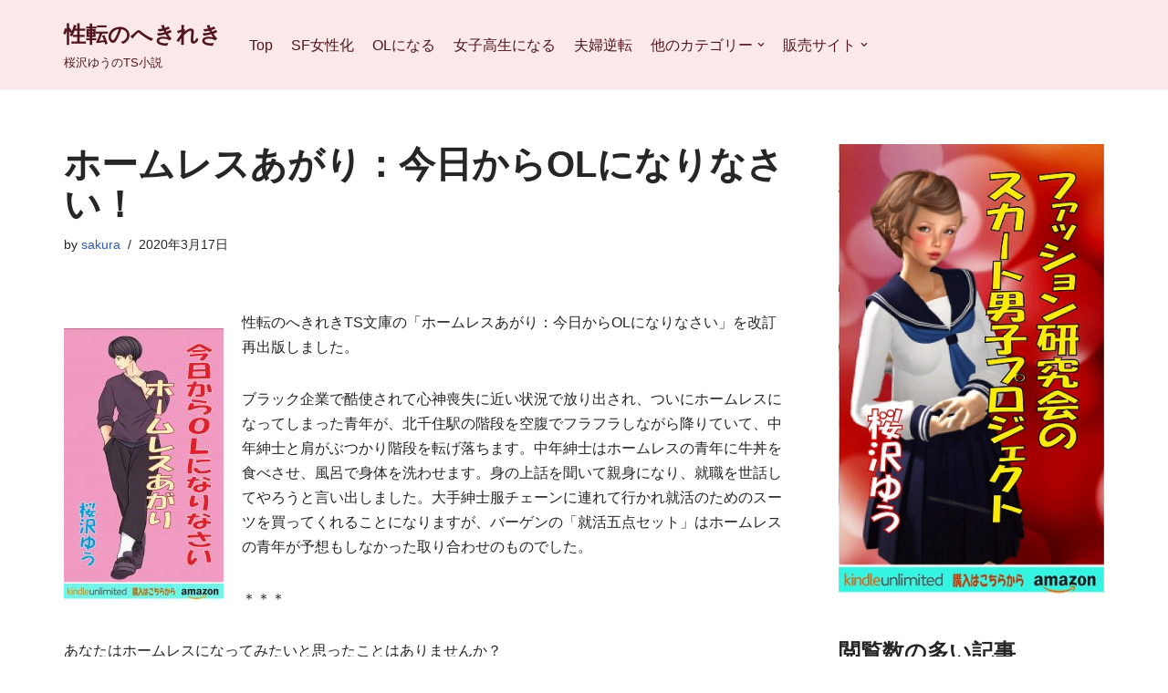

--- FILE ---
content_type: text/html; charset=UTF-8
request_url: https://hekireki.net/?p=3621
body_size: 19563
content:
<!DOCTYPE html>
<html dir="ltr" lang="ja" prefix="og: https://ogp.me/ns#">

<head>
	
	<meta charset="UTF-8">
	<meta name="viewport" content="width=device-width, initial-scale=1, minimum-scale=1">
	<link rel="profile" href="http://gmpg.org/xfn/11">
			<link rel="pingback" href="https://hekireki.net/xmlrpc.php">
		<title>ホームレスあがり：今日からOLになりなさい！ | 性転のへきれき</title>

		<!-- All in One SEO 4.7.3 - aioseo.com -->
		<meta name="description" content="性転のへきれきTS文庫の「ホームレスあがり：今日からOLになりなさい」を改訂再出版しました。 ブラック企業で酷" />
		<meta name="robots" content="max-image-preview:large" />
		<link rel="canonical" href="https://hekireki.net/?p=3621" />
		<meta name="generator" content="All in One SEO (AIOSEO) 4.7.3" />
		<meta property="og:locale" content="ja_JP" />
		<meta property="og:site_name" content="ホームレスあがり：今日からOLになりなさい！" />
		<meta property="og:type" content="article" />
		<meta property="og:title" content="ホームレスあがり：今日からOLになりなさい！ | 性転のへきれき" />
		<meta property="og:description" content="性転のへきれきTS文庫の「ホームレスあがり：今日からOLになりなさい」を改訂再出版しました。 ブラック企業で酷" />
		<meta property="og:url" content="https://hekireki.net/?p=3621" />
		<meta property="fb:app_id" content="1882464408539161" />
		<meta property="fb:admins" content="100009387890224" />
		<meta property="og:image" content="https://hekireki.net/wp-content/uploads/2020/03/28.jpg" />
		<meta property="og:image:secure_url" content="https://hekireki.net/wp-content/uploads/2020/03/28.jpg" />
		<meta property="og:image:width" content="320" />
		<meta property="og:image:height" content="547" />
		<meta property="article:tag" content="olになる" />
		<meta property="article:tag" content="異性装・女装" />
		<meta property="article:published_time" content="2020-03-17T08:29:46+00:00" />
		<meta property="article:modified_time" content="2025-06-17T04:15:26+00:00" />
		<meta property="article:publisher" content="https://www.facebook.com/y.sakurazawa/" />
		<meta name="twitter:card" content="summary" />
		<meta name="twitter:site" content="@yu_sakurazawa" />
		<meta name="twitter:title" content="ホームレスあがり：今日からOLになりなさい！ | 性転のへきれき" />
		<meta name="twitter:description" content="性転のへきれきTS文庫の「ホームレスあがり：今日からOLになりなさい」を改訂再出版しました。 ブラック企業で酷" />
		<meta name="twitter:image" content="https://hekireki.net/wp-content/uploads/2020/03/28.jpg" />
		<script type="application/ld+json" class="aioseo-schema">
			{"@context":"https:\/\/schema.org","@graph":[{"@type":"Article","@id":"https:\/\/hekireki.net\/?p=3621#article","name":"\u30db\u30fc\u30e0\u30ec\u30b9\u3042\u304c\u308a\uff1a\u4eca\u65e5\u304b\u3089OL\u306b\u306a\u308a\u306a\u3055\u3044\uff01 | \u6027\u8ee2\u306e\u3078\u304d\u308c\u304d","headline":"\u30db\u30fc\u30e0\u30ec\u30b9\u3042\u304c\u308a\uff1a\u4eca\u65e5\u304b\u3089OL\u306b\u306a\u308a\u306a\u3055\u3044\uff01","author":{"@id":"https:\/\/hekireki.net\/?author=3#author"},"publisher":{"@id":"https:\/\/hekireki.net\/#organization"},"image":{"@type":"ImageObject","url":"https:\/\/hekireki.net\/wp-content\/uploads\/2020\/03\/28.jpg","width":320,"height":547},"datePublished":"2020-03-17T17:29:46+09:00","dateModified":"2025-06-17T13:15:26+09:00","inLanguage":"ja","mainEntityOfPage":{"@id":"https:\/\/hekireki.net\/?p=3621#webpage"},"isPartOf":{"@id":"https:\/\/hekireki.net\/?p=3621#webpage"},"articleSection":"OL\u306b\u306a\u308b, \u7570\u6027\u88c5\u30fb\u5973\u88c5"},{"@type":"BreadcrumbList","@id":"https:\/\/hekireki.net\/?p=3621#breadcrumblist","itemListElement":[{"@type":"ListItem","@id":"https:\/\/hekireki.net\/#listItem","position":1,"name":"\u5bb6","item":"https:\/\/hekireki.net\/","nextItem":"https:\/\/hekireki.net\/?p=3621#listItem"},{"@type":"ListItem","@id":"https:\/\/hekireki.net\/?p=3621#listItem","position":2,"name":"\u30db\u30fc\u30e0\u30ec\u30b9\u3042\u304c\u308a\uff1a\u4eca\u65e5\u304b\u3089OL\u306b\u306a\u308a\u306a\u3055\u3044\uff01","previousItem":"https:\/\/hekireki.net\/#listItem"}]},{"@type":"Organization","@id":"https:\/\/hekireki.net\/#organization","name":"\u6027\u8ee2\u306e\u3078\u304d\u308c\u304d","description":"\u685c\u6ca2\u3086\u3046\u306eTS\u5c0f\u8aac","url":"https:\/\/hekireki.net\/","sameAs":["https:\/\/www.facebook.com\/y.sakurazawa\/","https:\/\/www.instagram.com\/yusakurazawa\/"]},{"@type":"Person","@id":"https:\/\/hekireki.net\/?author=3#author","url":"https:\/\/hekireki.net\/?author=3","name":"sakura","image":{"@type":"ImageObject","@id":"https:\/\/hekireki.net\/?p=3621#authorImage","url":"https:\/\/secure.gravatar.com\/avatar\/453953077983bfaa7175753fdf40e711?s=96&d=mm&r=g","width":96,"height":96,"caption":"sakura"}},{"@type":"WebPage","@id":"https:\/\/hekireki.net\/?p=3621#webpage","url":"https:\/\/hekireki.net\/?p=3621","name":"\u30db\u30fc\u30e0\u30ec\u30b9\u3042\u304c\u308a\uff1a\u4eca\u65e5\u304b\u3089OL\u306b\u306a\u308a\u306a\u3055\u3044\uff01 | \u6027\u8ee2\u306e\u3078\u304d\u308c\u304d","description":"\u6027\u8ee2\u306e\u3078\u304d\u308c\u304dTS\u6587\u5eab\u306e\u300c\u30db\u30fc\u30e0\u30ec\u30b9\u3042\u304c\u308a\uff1a\u4eca\u65e5\u304b\u3089OL\u306b\u306a\u308a\u306a\u3055\u3044\u300d\u3092\u6539\u8a02\u518d\u51fa\u7248\u3057\u307e\u3057\u305f\u3002 \u30d6\u30e9\u30c3\u30af\u4f01\u696d\u3067\u9177","inLanguage":"ja","isPartOf":{"@id":"https:\/\/hekireki.net\/#website"},"breadcrumb":{"@id":"https:\/\/hekireki.net\/?p=3621#breadcrumblist"},"author":{"@id":"https:\/\/hekireki.net\/?author=3#author"},"creator":{"@id":"https:\/\/hekireki.net\/?author=3#author"},"image":{"@type":"ImageObject","url":"https:\/\/hekireki.net\/wp-content\/uploads\/2020\/03\/28.jpg","@id":"https:\/\/hekireki.net\/?p=3621\/#mainImage","width":320,"height":547},"primaryImageOfPage":{"@id":"https:\/\/hekireki.net\/?p=3621#mainImage"},"datePublished":"2020-03-17T17:29:46+09:00","dateModified":"2025-06-17T13:15:26+09:00"},{"@type":"WebSite","@id":"https:\/\/hekireki.net\/#website","url":"https:\/\/hekireki.net\/","name":"\u6027\u8ee2\u306e\u3078\u304d\u308c\u304d","description":"\u685c\u6ca2\u3086\u3046\u306eTS\u5c0f\u8aac","inLanguage":"ja","publisher":{"@id":"https:\/\/hekireki.net\/#organization"}}]}
		</script>
		<!-- All in One SEO -->

<link rel="alternate" type="application/rss+xml" title="性転のへきれき &raquo; フィード" href="https://hekireki.net/?feed=rss2" />
<link rel="alternate" type="application/rss+xml" title="性転のへきれき &raquo; コメントフィード" href="https://hekireki.net/?feed=comments-rss2" />
<link rel="alternate" type="application/rss+xml" title="性転のへきれき &raquo; ホームレスあがり：今日からOLになりなさい！ のコメントのフィード" href="https://hekireki.net/?feed=rss2&#038;p=3621" />
<script type="text/javascript">
/* <![CDATA[ */
window._wpemojiSettings = {"baseUrl":"https:\/\/s.w.org\/images\/core\/emoji\/15.0.3\/72x72\/","ext":".png","svgUrl":"https:\/\/s.w.org\/images\/core\/emoji\/15.0.3\/svg\/","svgExt":".svg","source":{"concatemoji":"https:\/\/hekireki.net\/wp-includes\/js\/wp-emoji-release.min.js?ver=6.6.4"}};
/*! This file is auto-generated */
!function(i,n){var o,s,e;function c(e){try{var t={supportTests:e,timestamp:(new Date).valueOf()};sessionStorage.setItem(o,JSON.stringify(t))}catch(e){}}function p(e,t,n){e.clearRect(0,0,e.canvas.width,e.canvas.height),e.fillText(t,0,0);var t=new Uint32Array(e.getImageData(0,0,e.canvas.width,e.canvas.height).data),r=(e.clearRect(0,0,e.canvas.width,e.canvas.height),e.fillText(n,0,0),new Uint32Array(e.getImageData(0,0,e.canvas.width,e.canvas.height).data));return t.every(function(e,t){return e===r[t]})}function u(e,t,n){switch(t){case"flag":return n(e,"\ud83c\udff3\ufe0f\u200d\u26a7\ufe0f","\ud83c\udff3\ufe0f\u200b\u26a7\ufe0f")?!1:!n(e,"\ud83c\uddfa\ud83c\uddf3","\ud83c\uddfa\u200b\ud83c\uddf3")&&!n(e,"\ud83c\udff4\udb40\udc67\udb40\udc62\udb40\udc65\udb40\udc6e\udb40\udc67\udb40\udc7f","\ud83c\udff4\u200b\udb40\udc67\u200b\udb40\udc62\u200b\udb40\udc65\u200b\udb40\udc6e\u200b\udb40\udc67\u200b\udb40\udc7f");case"emoji":return!n(e,"\ud83d\udc26\u200d\u2b1b","\ud83d\udc26\u200b\u2b1b")}return!1}function f(e,t,n){var r="undefined"!=typeof WorkerGlobalScope&&self instanceof WorkerGlobalScope?new OffscreenCanvas(300,150):i.createElement("canvas"),a=r.getContext("2d",{willReadFrequently:!0}),o=(a.textBaseline="top",a.font="600 32px Arial",{});return e.forEach(function(e){o[e]=t(a,e,n)}),o}function t(e){var t=i.createElement("script");t.src=e,t.defer=!0,i.head.appendChild(t)}"undefined"!=typeof Promise&&(o="wpEmojiSettingsSupports",s=["flag","emoji"],n.supports={everything:!0,everythingExceptFlag:!0},e=new Promise(function(e){i.addEventListener("DOMContentLoaded",e,{once:!0})}),new Promise(function(t){var n=function(){try{var e=JSON.parse(sessionStorage.getItem(o));if("object"==typeof e&&"number"==typeof e.timestamp&&(new Date).valueOf()<e.timestamp+604800&&"object"==typeof e.supportTests)return e.supportTests}catch(e){}return null}();if(!n){if("undefined"!=typeof Worker&&"undefined"!=typeof OffscreenCanvas&&"undefined"!=typeof URL&&URL.createObjectURL&&"undefined"!=typeof Blob)try{var e="postMessage("+f.toString()+"("+[JSON.stringify(s),u.toString(),p.toString()].join(",")+"));",r=new Blob([e],{type:"text/javascript"}),a=new Worker(URL.createObjectURL(r),{name:"wpTestEmojiSupports"});return void(a.onmessage=function(e){c(n=e.data),a.terminate(),t(n)})}catch(e){}c(n=f(s,u,p))}t(n)}).then(function(e){for(var t in e)n.supports[t]=e[t],n.supports.everything=n.supports.everything&&n.supports[t],"flag"!==t&&(n.supports.everythingExceptFlag=n.supports.everythingExceptFlag&&n.supports[t]);n.supports.everythingExceptFlag=n.supports.everythingExceptFlag&&!n.supports.flag,n.DOMReady=!1,n.readyCallback=function(){n.DOMReady=!0}}).then(function(){return e}).then(function(){var e;n.supports.everything||(n.readyCallback(),(e=n.source||{}).concatemoji?t(e.concatemoji):e.wpemoji&&e.twemoji&&(t(e.twemoji),t(e.wpemoji)))}))}((window,document),window._wpemojiSettings);
/* ]]> */
</script>
<style id='wp-emoji-styles-inline-css' type='text/css'>

	img.wp-smiley, img.emoji {
		display: inline !important;
		border: none !important;
		box-shadow: none !important;
		height: 1em !important;
		width: 1em !important;
		margin: 0 0.07em !important;
		vertical-align: -0.1em !important;
		background: none !important;
		padding: 0 !important;
	}
</style>
<link rel='stylesheet' id='wp-block-library-css' href='https://hekireki.net/wp-includes/css/dist/block-library/style.min.css?ver=6.6.4' type='text/css' media='all' />
<style id='classic-theme-styles-inline-css' type='text/css'>
/*! This file is auto-generated */
.wp-block-button__link{color:#fff;background-color:#32373c;border-radius:9999px;box-shadow:none;text-decoration:none;padding:calc(.667em + 2px) calc(1.333em + 2px);font-size:1.125em}.wp-block-file__button{background:#32373c;color:#fff;text-decoration:none}
</style>
<style id='global-styles-inline-css' type='text/css'>
:root{--wp--preset--aspect-ratio--square: 1;--wp--preset--aspect-ratio--4-3: 4/3;--wp--preset--aspect-ratio--3-4: 3/4;--wp--preset--aspect-ratio--3-2: 3/2;--wp--preset--aspect-ratio--2-3: 2/3;--wp--preset--aspect-ratio--16-9: 16/9;--wp--preset--aspect-ratio--9-16: 9/16;--wp--preset--color--black: #000000;--wp--preset--color--cyan-bluish-gray: #abb8c3;--wp--preset--color--white: #ffffff;--wp--preset--color--pale-pink: #f78da7;--wp--preset--color--vivid-red: #cf2e2e;--wp--preset--color--luminous-vivid-orange: #ff6900;--wp--preset--color--luminous-vivid-amber: #fcb900;--wp--preset--color--light-green-cyan: #7bdcb5;--wp--preset--color--vivid-green-cyan: #00d084;--wp--preset--color--pale-cyan-blue: #8ed1fc;--wp--preset--color--vivid-cyan-blue: #0693e3;--wp--preset--color--vivid-purple: #9b51e0;--wp--preset--color--neve-link-color: var(--nv-primary-accent);--wp--preset--color--neve-link-hover-color: var(--nv-secondary-accent);--wp--preset--color--nv-site-bg: var(--nv-site-bg);--wp--preset--color--nv-light-bg: var(--nv-light-bg);--wp--preset--color--nv-dark-bg: var(--nv-dark-bg);--wp--preset--color--neve-text-color: var(--nv-text-color);--wp--preset--color--nv-text-dark-bg: var(--nv-text-dark-bg);--wp--preset--color--nv-c-1: var(--nv-c-1);--wp--preset--color--nv-c-2: var(--nv-c-2);--wp--preset--gradient--vivid-cyan-blue-to-vivid-purple: linear-gradient(135deg,rgba(6,147,227,1) 0%,rgb(155,81,224) 100%);--wp--preset--gradient--light-green-cyan-to-vivid-green-cyan: linear-gradient(135deg,rgb(122,220,180) 0%,rgb(0,208,130) 100%);--wp--preset--gradient--luminous-vivid-amber-to-luminous-vivid-orange: linear-gradient(135deg,rgba(252,185,0,1) 0%,rgba(255,105,0,1) 100%);--wp--preset--gradient--luminous-vivid-orange-to-vivid-red: linear-gradient(135deg,rgba(255,105,0,1) 0%,rgb(207,46,46) 100%);--wp--preset--gradient--very-light-gray-to-cyan-bluish-gray: linear-gradient(135deg,rgb(238,238,238) 0%,rgb(169,184,195) 100%);--wp--preset--gradient--cool-to-warm-spectrum: linear-gradient(135deg,rgb(74,234,220) 0%,rgb(151,120,209) 20%,rgb(207,42,186) 40%,rgb(238,44,130) 60%,rgb(251,105,98) 80%,rgb(254,248,76) 100%);--wp--preset--gradient--blush-light-purple: linear-gradient(135deg,rgb(255,206,236) 0%,rgb(152,150,240) 100%);--wp--preset--gradient--blush-bordeaux: linear-gradient(135deg,rgb(254,205,165) 0%,rgb(254,45,45) 50%,rgb(107,0,62) 100%);--wp--preset--gradient--luminous-dusk: linear-gradient(135deg,rgb(255,203,112) 0%,rgb(199,81,192) 50%,rgb(65,88,208) 100%);--wp--preset--gradient--pale-ocean: linear-gradient(135deg,rgb(255,245,203) 0%,rgb(182,227,212) 50%,rgb(51,167,181) 100%);--wp--preset--gradient--electric-grass: linear-gradient(135deg,rgb(202,248,128) 0%,rgb(113,206,126) 100%);--wp--preset--gradient--midnight: linear-gradient(135deg,rgb(2,3,129) 0%,rgb(40,116,252) 100%);--wp--preset--font-size--small: 13px;--wp--preset--font-size--medium: 20px;--wp--preset--font-size--large: 36px;--wp--preset--font-size--x-large: 42px;--wp--preset--spacing--20: 0.44rem;--wp--preset--spacing--30: 0.67rem;--wp--preset--spacing--40: 1rem;--wp--preset--spacing--50: 1.5rem;--wp--preset--spacing--60: 2.25rem;--wp--preset--spacing--70: 3.38rem;--wp--preset--spacing--80: 5.06rem;--wp--preset--shadow--natural: 6px 6px 9px rgba(0, 0, 0, 0.2);--wp--preset--shadow--deep: 12px 12px 50px rgba(0, 0, 0, 0.4);--wp--preset--shadow--sharp: 6px 6px 0px rgba(0, 0, 0, 0.2);--wp--preset--shadow--outlined: 6px 6px 0px -3px rgba(255, 255, 255, 1), 6px 6px rgba(0, 0, 0, 1);--wp--preset--shadow--crisp: 6px 6px 0px rgba(0, 0, 0, 1);}:where(.is-layout-flex){gap: 0.5em;}:where(.is-layout-grid){gap: 0.5em;}body .is-layout-flex{display: flex;}.is-layout-flex{flex-wrap: wrap;align-items: center;}.is-layout-flex > :is(*, div){margin: 0;}body .is-layout-grid{display: grid;}.is-layout-grid > :is(*, div){margin: 0;}:where(.wp-block-columns.is-layout-flex){gap: 2em;}:where(.wp-block-columns.is-layout-grid){gap: 2em;}:where(.wp-block-post-template.is-layout-flex){gap: 1.25em;}:where(.wp-block-post-template.is-layout-grid){gap: 1.25em;}.has-black-color{color: var(--wp--preset--color--black) !important;}.has-cyan-bluish-gray-color{color: var(--wp--preset--color--cyan-bluish-gray) !important;}.has-white-color{color: var(--wp--preset--color--white) !important;}.has-pale-pink-color{color: var(--wp--preset--color--pale-pink) !important;}.has-vivid-red-color{color: var(--wp--preset--color--vivid-red) !important;}.has-luminous-vivid-orange-color{color: var(--wp--preset--color--luminous-vivid-orange) !important;}.has-luminous-vivid-amber-color{color: var(--wp--preset--color--luminous-vivid-amber) !important;}.has-light-green-cyan-color{color: var(--wp--preset--color--light-green-cyan) !important;}.has-vivid-green-cyan-color{color: var(--wp--preset--color--vivid-green-cyan) !important;}.has-pale-cyan-blue-color{color: var(--wp--preset--color--pale-cyan-blue) !important;}.has-vivid-cyan-blue-color{color: var(--wp--preset--color--vivid-cyan-blue) !important;}.has-vivid-purple-color{color: var(--wp--preset--color--vivid-purple) !important;}.has-black-background-color{background-color: var(--wp--preset--color--black) !important;}.has-cyan-bluish-gray-background-color{background-color: var(--wp--preset--color--cyan-bluish-gray) !important;}.has-white-background-color{background-color: var(--wp--preset--color--white) !important;}.has-pale-pink-background-color{background-color: var(--wp--preset--color--pale-pink) !important;}.has-vivid-red-background-color{background-color: var(--wp--preset--color--vivid-red) !important;}.has-luminous-vivid-orange-background-color{background-color: var(--wp--preset--color--luminous-vivid-orange) !important;}.has-luminous-vivid-amber-background-color{background-color: var(--wp--preset--color--luminous-vivid-amber) !important;}.has-light-green-cyan-background-color{background-color: var(--wp--preset--color--light-green-cyan) !important;}.has-vivid-green-cyan-background-color{background-color: var(--wp--preset--color--vivid-green-cyan) !important;}.has-pale-cyan-blue-background-color{background-color: var(--wp--preset--color--pale-cyan-blue) !important;}.has-vivid-cyan-blue-background-color{background-color: var(--wp--preset--color--vivid-cyan-blue) !important;}.has-vivid-purple-background-color{background-color: var(--wp--preset--color--vivid-purple) !important;}.has-black-border-color{border-color: var(--wp--preset--color--black) !important;}.has-cyan-bluish-gray-border-color{border-color: var(--wp--preset--color--cyan-bluish-gray) !important;}.has-white-border-color{border-color: var(--wp--preset--color--white) !important;}.has-pale-pink-border-color{border-color: var(--wp--preset--color--pale-pink) !important;}.has-vivid-red-border-color{border-color: var(--wp--preset--color--vivid-red) !important;}.has-luminous-vivid-orange-border-color{border-color: var(--wp--preset--color--luminous-vivid-orange) !important;}.has-luminous-vivid-amber-border-color{border-color: var(--wp--preset--color--luminous-vivid-amber) !important;}.has-light-green-cyan-border-color{border-color: var(--wp--preset--color--light-green-cyan) !important;}.has-vivid-green-cyan-border-color{border-color: var(--wp--preset--color--vivid-green-cyan) !important;}.has-pale-cyan-blue-border-color{border-color: var(--wp--preset--color--pale-cyan-blue) !important;}.has-vivid-cyan-blue-border-color{border-color: var(--wp--preset--color--vivid-cyan-blue) !important;}.has-vivid-purple-border-color{border-color: var(--wp--preset--color--vivid-purple) !important;}.has-vivid-cyan-blue-to-vivid-purple-gradient-background{background: var(--wp--preset--gradient--vivid-cyan-blue-to-vivid-purple) !important;}.has-light-green-cyan-to-vivid-green-cyan-gradient-background{background: var(--wp--preset--gradient--light-green-cyan-to-vivid-green-cyan) !important;}.has-luminous-vivid-amber-to-luminous-vivid-orange-gradient-background{background: var(--wp--preset--gradient--luminous-vivid-amber-to-luminous-vivid-orange) !important;}.has-luminous-vivid-orange-to-vivid-red-gradient-background{background: var(--wp--preset--gradient--luminous-vivid-orange-to-vivid-red) !important;}.has-very-light-gray-to-cyan-bluish-gray-gradient-background{background: var(--wp--preset--gradient--very-light-gray-to-cyan-bluish-gray) !important;}.has-cool-to-warm-spectrum-gradient-background{background: var(--wp--preset--gradient--cool-to-warm-spectrum) !important;}.has-blush-light-purple-gradient-background{background: var(--wp--preset--gradient--blush-light-purple) !important;}.has-blush-bordeaux-gradient-background{background: var(--wp--preset--gradient--blush-bordeaux) !important;}.has-luminous-dusk-gradient-background{background: var(--wp--preset--gradient--luminous-dusk) !important;}.has-pale-ocean-gradient-background{background: var(--wp--preset--gradient--pale-ocean) !important;}.has-electric-grass-gradient-background{background: var(--wp--preset--gradient--electric-grass) !important;}.has-midnight-gradient-background{background: var(--wp--preset--gradient--midnight) !important;}.has-small-font-size{font-size: var(--wp--preset--font-size--small) !important;}.has-medium-font-size{font-size: var(--wp--preset--font-size--medium) !important;}.has-large-font-size{font-size: var(--wp--preset--font-size--large) !important;}.has-x-large-font-size{font-size: var(--wp--preset--font-size--x-large) !important;}
:where(.wp-block-post-template.is-layout-flex){gap: 1.25em;}:where(.wp-block-post-template.is-layout-grid){gap: 1.25em;}
:where(.wp-block-columns.is-layout-flex){gap: 2em;}:where(.wp-block-columns.is-layout-grid){gap: 2em;}
:root :where(.wp-block-pullquote){font-size: 1.5em;line-height: 1.6;}
</style>
<link rel='stylesheet' id='contact-form-7-css' href='https://hekireki.net/wp-content/plugins/contact-form-7/includes/css/styles.css?ver=5.9.8' type='text/css' media='all' />
<link rel='stylesheet' id='neve-style-css' href='https://hekireki.net/wp-content/themes/neve/style-main-new.min.css?ver=3.1.2' type='text/css' media='all' />
<style id='neve-style-inline-css' type='text/css'>
.nv-meta-list li.meta:not(:last-child):after { content:"/" }
 :root{ --container: 748px;--postWidth:100%; --primaryBtnBg: var(--nv-primary-accent); --primaryBtnHoverBg: var(--nv-primary-accent); --primaryBtnColor: #ffffff; --secondaryBtnColor: var(--nv-primary-accent); --primaryBtnHoverColor: #ffffff; --secondaryBtnHoverColor: var(--nv-primary-accent);--primaryBtnBorderRadius:3px;--secondaryBtnBorderRadius:3px;--secondaryBtnBorderWidth:3px;--btnPadding:13px 15px;--primaryBtnPadding:13px 15px;--secondaryBtnPadding:10px 12px; --bodyFontFamily: Arial,Helvetica,sans-serif; --bodyFontSize: 15px; --bodyLineHeight: 1.6; --bodyLetterSpacing: 0px; --bodyFontWeight: 400; --h1FontSize: 36px; --h1FontWeight: 700; --h1LineHeight: 1.2; --h1LetterSpacing: 0px; --h1TextTransform: none; --h2FontSize: 28px; --h2FontWeight: 700; --h2LineHeight: 1.3; --h2LetterSpacing: 0px; --h2TextTransform: none; --h3FontSize: 24px; --h3FontWeight: 700; --h3LineHeight: 1.4; --h3LetterSpacing: 0px; --h3TextTransform: none; --h4FontSize: 20px; --h4FontWeight: 700; --h4LineHeight: 1.6; --h4LetterSpacing: 0px; --h4TextTransform: none; --h5FontSize: 16px; --h5FontWeight: 700; --h5LineHeight: 1.6; --h5LetterSpacing: 0px; --h5TextTransform: none; --h6FontSize: 14px; --h6FontWeight: 700; --h6LineHeight: 1.6; --h6LetterSpacing: 0px; --h6TextTransform: none;--formFieldBorderWidth:2px;--formFieldBorderRadius:3px; --formFieldBgColor: var(--nv-site-bg); --formFieldBorderColor: #dddddd; --formFieldColor: var(--nv-text-color);--formFieldPadding:10px 12px; } .single-post-container .alignfull > [class*="__inner-container"], .single-post-container .alignwide > [class*="__inner-container"]{ max-width:718px } .nv-meta-list{ --avatarSize: 20px; } .single .nv-meta-list{ --avatarSize: 20px; } .nv-post-cover{ --height: 250px;--padding:40px 15px;--justify: flex-start; --textAlign: left; --vAlign: center; } .nv-post-cover .nv-title-meta-wrap, .nv-page-title-wrap, .entry-header{ --textAlign: left; } .nv-is-boxed.nv-title-meta-wrap{ --padding:40px 15px; --bgColor: var(--nv-dark-bg); } .nv-overlay{ --opacity: 50; --blendMode: normal; } .nv-is-boxed.nv-comments-wrap{ --padding:20px; } .nv-is-boxed.comment-respond{ --padding:20px; } .global-styled{ --bgColor: var(--nv-site-bg); } .header-top{ --rowBColor: var(--nv-light-bg); --color: var(--nv-text-color); --bgColor: var(--nv-site-bg); } .header-main{ --rowBWidth:0px; --rowBColor: var(--nv-light-bg); --color: #501520; --bgColor: #fbe8e8; } .header-bottom{ --rowBColor: var(--nv-light-bg); --color: var(--nv-text-color); --bgColor: var(--nv-site-bg); } .header-menu-sidebar-bg{ --justify: flex-start; --textAlign: left;--flexG: 1; --color: var(--nv-text-color); --bgColor: var(--nv-site-bg); } .header-menu-sidebar{ width: 360px; } .builder-item--logo{ --maxWidth: 120px;--padding:10px 0;--margin:0; --textAlign: left;--justify: flex-start; } .builder-item--nav-icon,.header-menu-sidebar .close-sidebar-panel .navbar-toggle{ --borderRadius:0; } .builder-item--nav-icon{ --padding:10px 15px;--margin:0; } .builder-item--primary-menu{ --hoverColor: #f2d1d1; --activeColor: var(--nv-primary-accent); --spacing: 20px; --height: 25px;--padding:0;--margin:0; --fontSize: 1em; --lineHeight: 1.6; --letterSpacing: 0px; --fontWeight: 500; --textTransform: none; --iconSize: 1em; } .hfg-is-group.has-primary-menu .inherit-ff{ --inheritedFW: 500; } .footer-top-inner .row{ grid-template-columns:1fr 1fr 1fr; --vAlign: flex-start; } .footer-top{ --rowBColor: var(--nv-light-bg); --color: var(--nv-text-color); --bgColor: var(--nv-site-bg); } .footer-main-inner .row{ grid-template-columns:1fr 1fr 1fr; --vAlign: flex-start; } .footer-main{ --rowBColor: var(--nv-light-bg); --color: var(--nv-text-color); --bgColor: var(--nv-site-bg); } .footer-bottom-inner .row{ grid-template-columns:1fr 1fr 1fr; --vAlign: flex-start; } .footer-bottom{ --rowBColor: var(--nv-light-bg); --color: var(--nv-text-dark-bg); --bgColor: var(--nv-dark-bg); } .builder-item--footer_copyright{ --padding:0;--margin:0; --fontSize: 1em; --lineHeight: 1.6; --letterSpacing: 0px; --fontWeight: 500; --textTransform: none; --iconSize: 1em; --textAlign: left;--justify: flex-start; } @media(min-width: 576px){ :root{ --container: 992px;--postWidth:50%;--btnPadding:13px 15px;--primaryBtnPadding:13px 15px;--secondaryBtnPadding:10px 12px; --bodyFontSize: 16px; --bodyLineHeight: 1.6; --bodyLetterSpacing: 0px; --h1FontSize: 38px; --h1LineHeight: 1.2; --h1LetterSpacing: 0px; --h2FontSize: 30px; --h2LineHeight: 1.2; --h2LetterSpacing: 0px; --h3FontSize: 26px; --h3LineHeight: 1.4; --h3LetterSpacing: 0px; --h4FontSize: 22px; --h4LineHeight: 1.5; --h4LetterSpacing: 0px; --h5FontSize: 18px; --h5LineHeight: 1.6; --h5LetterSpacing: 0px; --h6FontSize: 14px; --h6LineHeight: 1.6; --h6LetterSpacing: 0px; } .single-post-container .alignfull > [class*="__inner-container"], .single-post-container .alignwide > [class*="__inner-container"]{ max-width:962px } .nv-meta-list{ --avatarSize: 20px; } .single .nv-meta-list{ --avatarSize: 20px; } .nv-post-cover{ --height: 320px;--padding:60px 30px;--justify: flex-start; --textAlign: left; --vAlign: center; } .nv-post-cover .nv-title-meta-wrap, .nv-page-title-wrap, .entry-header{ --textAlign: left; } .nv-is-boxed.nv-title-meta-wrap{ --padding:60px 30px; } .nv-is-boxed.nv-comments-wrap{ --padding:30px; } .nv-is-boxed.comment-respond{ --padding:30px; } .header-main{ --rowBWidth:0px; } .header-menu-sidebar-bg{ --justify: flex-start; --textAlign: left;--flexG: 1; } .header-menu-sidebar{ width: 360px; } .builder-item--logo{ --maxWidth: 120px;--padding:10px 0;--margin:0; --textAlign: left;--justify: flex-start; } .builder-item--nav-icon{ --padding:10px 15px;--margin:0; } .builder-item--primary-menu{ --spacing: 20px; --height: 25px;--padding:0;--margin:0; --fontSize: 1em; --lineHeight: 1.6; --letterSpacing: 0px; --iconSize: 1em; } .builder-item--footer_copyright{ --padding:0;--margin:0; --fontSize: 1em; --lineHeight: 1.6; --letterSpacing: 0px; --iconSize: 1em; --textAlign: left;--justify: flex-start; } }@media(min-width: 960px){ :root{ --container: 1170px;--postWidth:33.333333333333%;--btnPadding:13px 15px;--primaryBtnPadding:13px 15px;--secondaryBtnPadding:10px 12px; --bodyFontSize: 16px; --bodyLineHeight: 1.7; --bodyLetterSpacing: 0px; --h1FontSize: 40px; --h1LineHeight: 1.1; --h1LetterSpacing: 0px; --h2FontSize: 32px; --h2LineHeight: 1.2; --h2LetterSpacing: 0px; --h3FontSize: 28px; --h3LineHeight: 1.4; --h3LetterSpacing: 0px; --h4FontSize: 24px; --h4LineHeight: 1.5; --h4LetterSpacing: 0px; --h5FontSize: 20px; --h5LineHeight: 1.6; --h5LetterSpacing: 0px; --h6FontSize: 16px; --h6LineHeight: 1.6; --h6LetterSpacing: 0px; } body:not(.single):not(.archive):not(.blog):not(.search):not(.error404) .neve-main > .container .col, body.post-type-archive-course .neve-main > .container .col, body.post-type-archive-llms_membership .neve-main > .container .col{ max-width: 70%; } body:not(.single):not(.archive):not(.blog):not(.search):not(.error404) .nv-sidebar-wrap, body.post-type-archive-course .nv-sidebar-wrap, body.post-type-archive-llms_membership .nv-sidebar-wrap{ max-width: 30%; } .neve-main > .archive-container .nv-index-posts.col{ max-width: 70%; } .neve-main > .archive-container .nv-sidebar-wrap{ max-width: 30%; } .neve-main > .single-post-container .nv-single-post-wrap.col{ max-width: 70%; } .single-post-container .alignfull > [class*="__inner-container"], .single-post-container .alignwide > [class*="__inner-container"]{ max-width:789px } .container-fluid.single-post-container .alignfull > [class*="__inner-container"], .container-fluid.single-post-container .alignwide > [class*="__inner-container"]{ max-width:calc(70% + 15px) } .neve-main > .single-post-container .nv-sidebar-wrap{ max-width: 30%; } .nv-meta-list{ --avatarSize: 20px; } .single .nv-meta-list{ --avatarSize: 20px; } .nv-post-cover{ --height: 400px;--padding:60px 40px;--justify: flex-start; --textAlign: left; --vAlign: center; } .nv-post-cover .nv-title-meta-wrap, .nv-page-title-wrap, .entry-header{ --textAlign: left; } .nv-is-boxed.nv-title-meta-wrap{ --padding:60px 40px; } .nv-is-boxed.nv-comments-wrap{ --padding:40px; } .nv-is-boxed.comment-respond{ --padding:40px; } .header-main{ --rowBWidth:0px; } .header-menu-sidebar-bg{ --justify: flex-start; --textAlign: left;--flexG: 1; } .header-menu-sidebar{ width: 360px; } .builder-item--logo{ --maxWidth: 120px;--padding:10px 0;--margin:0; --textAlign: left;--justify: flex-start; } .builder-item--nav-icon{ --padding:10px 15px;--margin:0; } .builder-item--primary-menu{ --spacing: 20px; --height: 25px;--padding:0;--margin:0; --fontSize: 1em; --lineHeight: 1.6; --letterSpacing: 0px; --iconSize: 1em; } .builder-item--footer_copyright{ --padding:0;--margin:0; --fontSize: 1em; --lineHeight: 1.6; --letterSpacing: 0px; --iconSize: 1em; --textAlign: center;--justify: center; } }:root{--nv-primary-accent:#2f5aae;--nv-secondary-accent:#2f5aae;--nv-site-bg:#ffffff;--nv-light-bg:#f4f5f7;--nv-dark-bg:#121212;--nv-text-color:#272626;--nv-text-dark-bg:#ffffff;--nv-c-1:#9463ae;--nv-c-2:#be574b;--nv-fallback-ff:Arial, Helvetica, sans-serif;}
</style>
<link rel="https://api.w.org/" href="https://hekireki.net/index.php?rest_route=/" /><link rel="alternate" title="JSON" type="application/json" href="https://hekireki.net/index.php?rest_route=/wp/v2/posts/3621" /><link rel="EditURI" type="application/rsd+xml" title="RSD" href="https://hekireki.net/xmlrpc.php?rsd" />
<meta name="generator" content="WordPress 6.6.4" />
<link rel='shortlink' href='https://hekireki.net/?p=3621' />
<link rel="alternate" title="oEmbed (JSON)" type="application/json+oembed" href="https://hekireki.net/index.php?rest_route=%2Foembed%2F1.0%2Fembed&#038;url=https%3A%2F%2Fhekireki.net%2F%3Fp%3D3621" />
<link rel="alternate" title="oEmbed (XML)" type="text/xml+oembed" href="https://hekireki.net/index.php?rest_route=%2Foembed%2F1.0%2Fembed&#038;url=https%3A%2F%2Fhekireki.net%2F%3Fp%3D3621&#038;format=xml" />
<script type="text/javascript" src="https://hekireki.net/wp-includes/js/jquery/jquery.min.js?ver=3.7.1" id="jquery-core-js"></script>
<script type="text/javascript" src="https://hekireki.net/wp-includes/js/jquery/jquery-migrate.min.js?ver=3.4.1" id="jquery-migrate-js"></script>
<!-- WordPress Most Popular --><script type="text/javascript">/* <![CDATA[ */ jQuery.post("https://hekireki.net/wp-admin/admin-ajax.php", { action: "wmp_update", id: 3621, token: "8945182624" }); /* ]]> */</script><!-- /WordPress Most Popular --><link rel="icon" href="https://hekireki.net/wp-content/uploads/2018/10/cropped-RainbowHeart512x512-1-32x32.jpg" sizes="32x32" />
<link rel="icon" href="https://hekireki.net/wp-content/uploads/2018/10/cropped-RainbowHeart512x512-1-192x192.jpg" sizes="192x192" />
<link rel="apple-touch-icon" href="https://hekireki.net/wp-content/uploads/2018/10/cropped-RainbowHeart512x512-1-180x180.jpg" />
<meta name="msapplication-TileImage" content="https://hekireki.net/wp-content/uploads/2018/10/cropped-RainbowHeart512x512-1-270x270.jpg" />
		<style type="text/css" id="wp-custom-css">
			.container {
    display: flex;
    flex-wrap: wrap;
    gap: 20px;
}

.item {
    flex: 1 1 calc(33.333% - 20px); /* Adjusts to fit three items per row with a gap */
    box-sizing: border-box;
}

img {
    max-width: 100%;
    height: auto;
    display: block;
}

p {
    margin-top: 10px;
}

        .menu {
            display: flex;
            justify-content: space-around;
            margin: 20px;
        }

        .menu a {
            display: block;
            width: 23%;
            padding: 0px;
            text-align: center;
            color: white;
            text-decoration: none;
            font-weight: bold;
            border-radius: 5px;
        }

.gallery {
  display: grid;
  grid-template-columns: repeat(auto-fill, minmax(150px, 1fr));
  gap: 10px;
}

.gallery img {
  width: 100%;
  height: auto;
  display: block;
}		</style>
		
		<!-- Google tag (gtag.js) -->
	<script async src="https://www.googletagmanager.com/gtag/js?id=UA-163794211-1"></script>
<script>
  window.dataLayer = window.dataLayer || [];
  function gtag(){dataLayer.push(arguments);}
  gtag('js', new Date());
  gtag('config', 'UA-163794211-1');
</script>
	
</head>

<body  class="post-template-default single single-post postid-3621 single-format-standard  nv-blog-grid nv-sidebar-right nv-without-featured-image menu_sidebar_slide_left" id="neve_body"  >
<div class="wrapper">
	
	<header class="header" role="banner" next-page-hide>
		<a class="neve-skip-link show-on-focus" href="#content" >
			コンテンツへスキップ		</a>
		<div id="header-grid"  class="hfg_header site-header">
	
<nav class="header--row header-main hide-on-mobile hide-on-tablet layout-full-contained nv-navbar header--row"
	data-row-id="main" data-show-on="desktop">

	<div
		class="header--row-inner header-main-inner">
		<div class="container">
			<div
				class="row row--wrapper"
				data-section="hfg_header_layout_main" >
				<div class="hfg-slot left"><div class="builder-item desktop-left"><div class="item--inner builder-item--logo"
		data-section="title_tagline"
		data-item-id="logo">
	<div class="site-logo">
	<a class="brand" href="https://hekireki.net/" title="性転のへきれき"
			aria-label="性転のへきれき"><div class="nv-title-tagline-wrap"><p class="site-title">性転のへきれき</p><small>桜沢ゆうのTS小説</small></div></a></div>

	</div>

</div></div><div class="hfg-slot right"><div class="builder-item has-nav"><div class="item--inner builder-item--primary-menu has_menu"
		data-section="header_menu_primary"
		data-item-id="primary-menu">
	<div class="nv-nav-wrap">
	<div role="navigation" class="style-full-height nav-menu-primary"
			aria-label="メインメニュー">

		<ul id="nv-primary-navigation-main" class="primary-menu-ul nav-ul"><li id="menu-item-2606" class="menu-item menu-item-type-custom menu-item-object-custom menu-item-home menu-item-2606"><a href="https://hekireki.net">Top</a></li>
<li id="menu-item-3370" class="menu-item menu-item-type-taxonomy menu-item-object-category menu-item-3370"><a href="https://hekireki.net/?cat=34">SF女性化</a></li>
<li id="menu-item-3369" class="menu-item menu-item-type-taxonomy menu-item-object-category current-post-ancestor current-menu-parent current-post-parent menu-item-3369"><a href="https://hekireki.net/?cat=35">OLになる</a></li>
<li id="menu-item-3380" class="menu-item menu-item-type-taxonomy menu-item-object-category menu-item-3380"><a href="https://hekireki.net/?cat=38">女子高生になる</a></li>
<li id="menu-item-3377" class="menu-item menu-item-type-taxonomy menu-item-object-category menu-item-3377"><a href="https://hekireki.net/?cat=42">夫婦逆転</a></li>
<li id="menu-item-3389" class="menu-item menu-item-type-custom menu-item-object-custom menu-item-home menu-item-has-children menu-item-3389"><a href="https://hekireki.net"><span class="menu-item-title-wrap dd-title">他のカテゴリー</span><div  class="caret-wrap 6"><span class="caret"><svg xmlns="http://www.w3.org/2000/svg" viewBox="0 0 448 512"><path d="M207.029 381.476L12.686 187.132c-9.373-9.373-9.373-24.569 0-33.941l22.667-22.667c9.357-9.357 24.522-9.375 33.901-.04L224 284.505l154.745-154.021c9.379-9.335 24.544-9.317 33.901.04l22.667 22.667c9.373 9.373 9.373 24.569 0 33.941L240.971 381.476c-9.373 9.372-24.569 9.372-33.942 0z"/></svg></span></div></a>
<ul class="sub-menu">
	<li id="menu-item-3386" class="menu-item menu-item-type-taxonomy menu-item-object-category menu-item-3386"><a href="https://hekireki.net/?cat=32">監禁女性化</a></li>
	<li id="menu-item-3387" class="menu-item menu-item-type-taxonomy menu-item-object-category menu-item-3387"><a href="https://hekireki.net/?cat=48">ナース服を着る</a></li>
	<li id="menu-item-3382" class="menu-item menu-item-type-taxonomy menu-item-object-category menu-item-3382"><a href="https://hekireki.net/?cat=37">女装バイト</a></li>
	<li id="menu-item-3379" class="menu-item menu-item-type-taxonomy menu-item-object-category menu-item-3379"><a href="https://hekireki.net/?cat=43">女子大生になる</a></li>
	<li id="menu-item-3373" class="menu-item menu-item-type-taxonomy menu-item-object-category menu-item-3373"><a href="https://hekireki.net/?cat=29">レズビアンMTF</a></li>
	<li id="menu-item-3381" class="menu-item menu-item-type-taxonomy menu-item-object-category menu-item-3381"><a href="https://hekireki.net/?cat=30">女性が支配</a></li>
	<li id="menu-item-3376" class="menu-item menu-item-type-taxonomy menu-item-object-category menu-item-3376"><a href="https://hekireki.net/?cat=31">同性婚</a></li>
	<li id="menu-item-3383" class="menu-item menu-item-type-taxonomy menu-item-object-category menu-item-3383"><a href="https://hekireki.net/?cat=41">憑依</a></li>
	<li id="menu-item-3368" class="menu-item menu-item-type-taxonomy menu-item-object-category menu-item-3368"><a href="https://hekireki.net/?cat=45">BL</a></li>
	<li id="menu-item-3371" class="menu-item menu-item-type-taxonomy menu-item-object-category menu-item-3371"><a href="https://hekireki.net/?cat=49">クラシックTS小説５作品</a></li>
	<li id="menu-item-3372" class="menu-item menu-item-type-taxonomy menu-item-object-category menu-item-3372"><a href="https://hekireki.net/?cat=47">ポケモンGO</a></li>
	<li id="menu-item-3375" class="menu-item menu-item-type-taxonomy menu-item-object-category menu-item-3375"><a href="https://hekireki.net/?cat=46">冤罪</a></li>
	<li id="menu-item-3378" class="menu-item menu-item-type-taxonomy menu-item-object-category menu-item-3378"><a href="https://hekireki.net/?cat=36">女優・作家</a></li>
	<li id="menu-item-3384" class="menu-item menu-item-type-taxonomy menu-item-object-category menu-item-3384"><a href="https://hekireki.net/?cat=39">日英TS文庫</a></li>
	<li id="menu-item-3388" class="menu-item menu-item-type-taxonomy menu-item-object-category menu-item-3388"><a href="https://hekireki.net/?cat=44">純文学</a></li>
</ul>
</li>
<li id="menu-item-2607" class="menu-item menu-item-type-custom menu-item-object-custom menu-item-home menu-item-has-children menu-item-2607"><a href="https://hekireki.net"><span class="menu-item-title-wrap dd-title">販売サイト</span><div  class="caret-wrap 22"><span class="caret"><svg xmlns="http://www.w3.org/2000/svg" viewBox="0 0 448 512"><path d="M207.029 381.476L12.686 187.132c-9.373-9.373-9.373-24.569 0-33.941l22.667-22.667c9.357-9.357 24.522-9.375 33.901-.04L224 284.505l154.745-154.021c9.379-9.335 24.544-9.317 33.901.04l22.667 22.667c9.373 9.373 9.373 24.569 0 33.941L240.971 381.476c-9.373 9.372-24.569 9.372-33.942 0z"/></svg></span></div></a>
<ul class="sub-menu">
	<li id="menu-item-2608" class="menu-item menu-item-type-custom menu-item-object-custom menu-item-2608"><a href="https://amzn.to/2Q0hfzU">Amazon</a></li>
	<li id="menu-item-2610" class="menu-item menu-item-type-custom menu-item-object-custom menu-item-2610"><a href="https://bit.ly/2Spz8Kk">楽天ブックス</a></li>
	<li id="menu-item-3390" class="menu-item menu-item-type-custom menu-item-object-custom menu-item-3390"><a href="https://sakurazawa.premier.jp/">English</a></li>
	<li id="menu-item-4906" class="menu-item menu-item-type-custom menu-item-object-custom menu-item-4906"><a href="https://opensea.io/collection/yuliayu-english-books">OpenSea (NFT)</a></li>
</ul>
</li>
</ul>	</div>
</div>

	</div>

</div></div>							</div>
		</div>
	</div>
</nav>


<nav class="header--row header-main hide-on-desktop layout-full-contained nv-navbar header--row"
	data-row-id="main" data-show-on="mobile">

	<div
		class="header--row-inner header-main-inner">
		<div class="container">
			<div
				class="row row--wrapper"
				data-section="hfg_header_layout_main" >
				<div class="hfg-slot left"><div class="builder-item tablet-left mobile-left"><div class="item--inner builder-item--logo"
		data-section="title_tagline"
		data-item-id="logo">
	<div class="site-logo">
	<a class="brand" href="https://hekireki.net/" title="性転のへきれき"
			aria-label="性転のへきれき"><div class="nv-title-tagline-wrap"><p class="site-title">性転のへきれき</p><small>桜沢ゆうのTS小説</small></div></a></div>

	</div>

</div></div><div class="hfg-slot right"><div class="builder-item tablet-left mobile-left"><div class="item--inner builder-item--nav-icon"
		data-section="header_menu_icon"
		data-item-id="nav-icon">
	<div class="menu-mobile-toggle item-button navbar-toggle-wrapper">
	<button type="button" class="navbar-toggle"
			value="ナビゲーションメニュー"
					aria-label="ナビゲーションメニュー ">
				<span class="bars">
			<span class="icon-bar"></span>
			<span class="icon-bar"></span>
			<span class="icon-bar"></span>
		</span>
		<span class="screen-reader-text">ナビゲーションメニュー</span>
	</button>
</div> <!--.navbar-toggle-wrapper-->


	</div>

</div></div>							</div>
		</div>
	</div>
</nav>

<div
		id="header-menu-sidebar" class="header-menu-sidebar menu-sidebar-panel slide_left"
		data-row-id="sidebar">
	<div id="header-menu-sidebar-bg" class="header-menu-sidebar-bg">
		<div class="close-sidebar-panel navbar-toggle-wrapper">
			<button type="button" class="navbar-toggle active" 					value="ナビゲーションメニュー"
					aria-label="ナビゲーションメニュー ">
				<span class="bars">
					<span class="icon-bar"></span>
					<span class="icon-bar"></span>
					<span class="icon-bar"></span>
				</span>
				<span class="screen-reader-text">
				ナビゲーションメニュー					</span>
			</button>
		</div>
		<div id="header-menu-sidebar-inner" class="header-menu-sidebar-inner ">
						<div class="builder-item has-nav"><div class="item--inner builder-item--primary-menu has_menu"
		data-section="header_menu_primary"
		data-item-id="primary-menu">
	<div class="nv-nav-wrap">
	<div role="navigation" class="style-full-height nav-menu-primary"
			aria-label="メインメニュー">

		<ul id="nv-primary-navigation-sidebar" class="primary-menu-ul nav-ul"><li class="menu-item menu-item-type-custom menu-item-object-custom menu-item-home menu-item-2606"><a href="https://hekireki.net">Top</a></li>
<li class="menu-item menu-item-type-taxonomy menu-item-object-category menu-item-3370"><a href="https://hekireki.net/?cat=34">SF女性化</a></li>
<li class="menu-item menu-item-type-taxonomy menu-item-object-category current-post-ancestor current-menu-parent current-post-parent menu-item-3369"><a href="https://hekireki.net/?cat=35">OLになる</a></li>
<li class="menu-item menu-item-type-taxonomy menu-item-object-category menu-item-3380"><a href="https://hekireki.net/?cat=38">女子高生になる</a></li>
<li class="menu-item menu-item-type-taxonomy menu-item-object-category menu-item-3377"><a href="https://hekireki.net/?cat=42">夫婦逆転</a></li>
<li class="menu-item menu-item-type-custom menu-item-object-custom menu-item-home menu-item-has-children menu-item-3389"><a href="https://hekireki.net"><span class="menu-item-title-wrap dd-title">他のカテゴリー</span><div tabindex="0" class="caret-wrap 6"><span class="caret"><svg xmlns="http://www.w3.org/2000/svg" viewBox="0 0 448 512"><path d="M207.029 381.476L12.686 187.132c-9.373-9.373-9.373-24.569 0-33.941l22.667-22.667c9.357-9.357 24.522-9.375 33.901-.04L224 284.505l154.745-154.021c9.379-9.335 24.544-9.317 33.901.04l22.667 22.667c9.373 9.373 9.373 24.569 0 33.941L240.971 381.476c-9.373 9.372-24.569 9.372-33.942 0z"/></svg></span></div></a>
<ul class="sub-menu">
	<li class="menu-item menu-item-type-taxonomy menu-item-object-category menu-item-3386"><a href="https://hekireki.net/?cat=32">監禁女性化</a></li>
	<li class="menu-item menu-item-type-taxonomy menu-item-object-category menu-item-3387"><a href="https://hekireki.net/?cat=48">ナース服を着る</a></li>
	<li class="menu-item menu-item-type-taxonomy menu-item-object-category menu-item-3382"><a href="https://hekireki.net/?cat=37">女装バイト</a></li>
	<li class="menu-item menu-item-type-taxonomy menu-item-object-category menu-item-3379"><a href="https://hekireki.net/?cat=43">女子大生になる</a></li>
	<li class="menu-item menu-item-type-taxonomy menu-item-object-category menu-item-3373"><a href="https://hekireki.net/?cat=29">レズビアンMTF</a></li>
	<li class="menu-item menu-item-type-taxonomy menu-item-object-category menu-item-3381"><a href="https://hekireki.net/?cat=30">女性が支配</a></li>
	<li class="menu-item menu-item-type-taxonomy menu-item-object-category menu-item-3376"><a href="https://hekireki.net/?cat=31">同性婚</a></li>
	<li class="menu-item menu-item-type-taxonomy menu-item-object-category menu-item-3383"><a href="https://hekireki.net/?cat=41">憑依</a></li>
	<li class="menu-item menu-item-type-taxonomy menu-item-object-category menu-item-3368"><a href="https://hekireki.net/?cat=45">BL</a></li>
	<li class="menu-item menu-item-type-taxonomy menu-item-object-category menu-item-3371"><a href="https://hekireki.net/?cat=49">クラシックTS小説５作品</a></li>
	<li class="menu-item menu-item-type-taxonomy menu-item-object-category menu-item-3372"><a href="https://hekireki.net/?cat=47">ポケモンGO</a></li>
	<li class="menu-item menu-item-type-taxonomy menu-item-object-category menu-item-3375"><a href="https://hekireki.net/?cat=46">冤罪</a></li>
	<li class="menu-item menu-item-type-taxonomy menu-item-object-category menu-item-3378"><a href="https://hekireki.net/?cat=36">女優・作家</a></li>
	<li class="menu-item menu-item-type-taxonomy menu-item-object-category menu-item-3384"><a href="https://hekireki.net/?cat=39">日英TS文庫</a></li>
	<li class="menu-item menu-item-type-taxonomy menu-item-object-category menu-item-3388"><a href="https://hekireki.net/?cat=44">純文学</a></li>
</ul>
</li>
<li class="menu-item menu-item-type-custom menu-item-object-custom menu-item-home menu-item-has-children menu-item-2607"><a href="https://hekireki.net"><span class="menu-item-title-wrap dd-title">販売サイト</span><div tabindex="0" class="caret-wrap 22"><span class="caret"><svg xmlns="http://www.w3.org/2000/svg" viewBox="0 0 448 512"><path d="M207.029 381.476L12.686 187.132c-9.373-9.373-9.373-24.569 0-33.941l22.667-22.667c9.357-9.357 24.522-9.375 33.901-.04L224 284.505l154.745-154.021c9.379-9.335 24.544-9.317 33.901.04l22.667 22.667c9.373 9.373 9.373 24.569 0 33.941L240.971 381.476c-9.373 9.372-24.569 9.372-33.942 0z"/></svg></span></div></a>
<ul class="sub-menu">
	<li class="menu-item menu-item-type-custom menu-item-object-custom menu-item-2608"><a href="https://amzn.to/2Q0hfzU">Amazon</a></li>
	<li class="menu-item menu-item-type-custom menu-item-object-custom menu-item-2610"><a href="https://bit.ly/2Spz8Kk">楽天ブックス</a></li>
	<li class="menu-item menu-item-type-custom menu-item-object-custom menu-item-3390"><a href="https://sakurazawa.premier.jp/">English</a></li>
	<li class="menu-item menu-item-type-custom menu-item-object-custom menu-item-4906"><a href="https://opensea.io/collection/yuliayu-english-books">OpenSea (NFT)</a></li>
</ul>
</li>
</ul>	</div>
</div>

	</div>

</div>					</div>
	</div>
</div>
<div class="header-menu-sidebar-overlay hfg-ov"></div>
</div>
	</header>

	

	
	<main id="content" class="neve-main" role="main">

	<div class="container single-post-container">
		<div class="row">
						<article id="post-3621"
					class="nv-single-post-wrap col post-3621 post type-post status-publish format-standard has-post-thumbnail hentry category-disguised-ol category-51">
				<div class="entry-header" ><div class="nv-title-meta-wrap"><h1 class="title entry-title">ホームレスあがり：今日からOLになりなさい！</h1><ul class="nv-meta-list"><li  class="meta author vcard"><span class="author-name fn">by <a href="https://hekireki.net/?author=3" title="sakura の投稿" rel="author">sakura</a></span></li><li class="meta date posted-on"><time class="entry-date published" datetime="2020-03-17T17:29:46+09:00" content="2020-03-17">2020年3月17日</time><time class="updated" datetime="2025-06-17T13:15:26+09:00">2025年6月17日</time></li></ul></div></div><div class="nv-content-wrap entry-content"><p><a href="https://amzn.to/42swUAl"><img fetchpriority="high" decoding="async" class="alignleft size-medium wp-image-3871" src="https://hekireki.net/wp-content/uploads/2016/06/28-175x300.jpg" alt="" width="175" height="300" srcset="https://hekireki.net/wp-content/uploads/2016/06/28-175x300.jpg 175w, https://hekireki.net/wp-content/uploads/2016/06/28-598x1024.jpg 598w, https://hekireki.net/wp-content/uploads/2016/06/28-768x1315.jpg 768w, https://hekireki.net/wp-content/uploads/2016/06/28-897x1536.jpg 897w, https://hekireki.net/wp-content/uploads/2016/06/28-1196x2048.jpg 1196w, https://hekireki.net/wp-content/uploads/2016/06/28-1200x2054.jpg 1200w, https://hekireki.net/wp-content/uploads/2016/06/28-scaled.jpg 1495w" sizes="(max-width: 175px) 100vw, 175px" /></a>性転のへきれきTS文庫の「ホームレスあがり：今日からOLになりなさい」を改訂再出版しました。</p>
<p>ブラック企業で酷使されて心神喪失に近い状況で放り出され、ついにホームレスになってしまった青年が、北千住駅の階段を空腹でフラフラしながら降りていて、中年紳士と肩がぶつかり階段を転げ落ちます。中年紳士はホームレスの青年に牛丼を食べさせ、風呂で身体を洗わせます。身の上話を聞いて親身になり、就職を世話してやろうと言い出しました。大手紳士服チェーンに連れて行かれ就活のためのスーツを買ってくれることになりますが、バーゲンの「就活五点セット」はホームレスの青年が予想もしなかった取り合わせのものでした。</p>
<p>＊＊＊</p>
<p>あなたはホームレスになってみたいと思ったことはありませんか？</p>
<p>テレビドラマの刑事ものにホームレスの生活がよく出てきます。会社をくびになったり、家族から捨てられたり、いろんな事情で経済的・社会的に破たんして、他に住むところが無くなった人たちです。中には稀に、世の中の制約に縛られない生活を送りたくてホームレスになる人もいます。一度底辺に追いやられると抜け出すのは容易でないというのが実情だと思います。</p>
<p>私も一度そんな状況に身を置いてみたいと思っていました。実際問題としては、私は清潔好きなので汚いところで寝起きするのは無理だと思います。それに、不良少年によるホームレス狩りの話などを聞くと、怖くてとても飛び込める世界ではありません。</p>
<p>それでもホームレスにはとても興味があり、色々調査をして小説のアイデアを練りました。</p>
<p>高校時代に自分に憧れていた女性が上司になるという設定はプロットに入っていたのですが、最終的に自分がどの相手（富永社長、大森会長、園原優香、人事担当の須藤）と結びつくのかを決めずに書き始めました。富永社長だろうと思わせておいて、蓋を開けたら大森会長だったとかの展開、さらにはセクハラ上司との結婚さえ可能性はあったのです。</p>
<p>コメディータッチの軽い語り口を最後まで続けるつもりで書き進むうちにセクハラ上司のキャラクターが自然に出来上がりました。</p>
<p>部下のＯＬが自分に気があると上司が勘違いして、交際を申し込んで断られたことがきっかけで深刻なセクシュアルハラスメントにつながるのは実社会でもよくあることだと思います。この小説の場合上司が女性、部下のOLが上司の昔の憧れの先輩だったという設定ですが、似たようなことは身の回りに起きてもおかしくありません。</p>
<p>小説を書いている時には本気で主人公になっているので、詳細プロットを作らずに書き進む場合は自分でもこれからどうなるのだろうかとドキドキハラハラしています。</p>
<hr />
<ul>
<li>購入は<strong><a href="https://amzn.to/42swUAl" target="_blank" rel="noopener noreferrer"><strong>こちら</strong></a></strong>から</li>
<li>立ち読みコーナーで試読したい方は<a href="https://tsnovels.trial.jp/28.html" target="_blank" rel="noopener noreferrer"><strong>こちら</strong></a>をクリック</li>
</ul>
<hr />
<p>これは性転のへきれきTS文庫、日英TS文庫、その他の桜沢ゆうの出版物を紹介するHPと桜沢ゆうのブログを兼ねたサイトです。桜沢ゆうは千葉県在住の作家で、1997年に処女作「性転のへきれき（ひろみの場合）」を出版して以来創作活動を続けており、数多くのロマンス小説、ファンタジー小説、サスペンス小説、ソフトSF小説などを出版しています。作品の多くは性同一性障害、性転換のテーマを扱っています。小説の分類としてはTS小説が多く、その他は純文学となります。</p>
<p class="wpsai_spacing_before_adsense"></p><script async src="https://pagead2.googlesyndication.com/pagead/js/adsbygoogle.js"></script>
<!-- bottom -->
<ins class="adsbygoogle"
     style="display:block"
     data-ad-client="ca-pub-1779776582699773"
     data-ad-slot="9777017862"
     data-ad-format="auto"
     data-full-width-responsive="true"></ins>
<script>
     (adsbygoogle = window.adsbygoogle || []).push({});
</script>
<div class='yarpp yarpp-related yarpp-related-website yarpp-template-list'>
<!-- YARPP List -->
<h3>関連記事:</h3><ol>
<li><a href="https://hekireki.net/?p=4110" rel="bookmark" title="男性サラリーマンが女性の制服を着てOLとして働くよう追いやられる小説">男性サラリーマンが女性の制服を着てOLとして働くよう追いやられる小説</a> <small>まず、Amazon原作開発プロジェクトコンテストで優秀賞を受賞した「採用面接」は男性サラリーマンが女性の制服を着てOLとして働くよう追いやられる小説の代表といえます。 性転のへきれきシリーズの小説は基本的にMTFのTS小&hellip;&nbsp;続きを読む &raquo;男性サラリーマンが女性の制服を着てOLとして働くよう追いやられる小説...</small></li>
<li><a href="https://hekireki.net/?p=1596" rel="bookmark" title="うちの会社のいい所：性別による差別がない会社">うちの会社のいい所：性別による差別がない会社</a> <small>桜沢ゆう性転のへきれきTS文庫の新作「うちの会社のいい所：性別による差別がない会社」が出版されました。 「うちの会社のいい所：性別による差別がない会社」は日本の企業のLGBT対応を背景にして、どの会社で起きてもおかしくな&hellip;&nbsp;続きを読む &raquo;うちの会社のいい所：性別による差別がない会社...</small></li>
<li><a href="https://hekireki.net/?p=3473" rel="bookmark" title="一般職にされた男">一般職にされた男</a> <small>性転のへきれきTS文庫の「一般職になった男」は2015年9月に出版されました。TVでは武井咲さん主演のエイジ・ハラスメントの連ドラが終わっ頃に書いた小説です。色々なハラスメントが繰り広げられて、武井咲さんが解決していく痛&hellip;&nbsp;続きを読む &raquo;一般職にされた男...</small></li>
<li><a href="https://hekireki.net/?p=3671" rel="bookmark" title="イケメンなでしこ：今日から女子部員になりなさい">イケメンなでしこ：今日から女子部員になりなさい</a> <small>性転のへきれきTS文庫にの「イケメンなでしこ」に「今日から女子部員になりなさい」というサブタイトルを付け、小説の内容が分かる表紙画像に変更して改訂再出版しました。 「イケメンなでしこ：今日から女子部員になりなさい」は題名&hellip;&nbsp;続きを読む &raquo;イケメンなでしこ：今日から女子部員になりなさい...</small></li>
</ol>
</div>
</div>
<div id="comments" class="comments-area">
		<div id="respond" class="comment-respond nv-is-boxed">
		<h4 id="reply-title" class="comment-reply-title">コメントを残す <small><a rel="nofollow" id="cancel-comment-reply-link" href="/?p=3621#respond" style="display:none;">コメントをキャンセル</a></small></h4><form action="https://hekireki.net/wp-comments-post.php" method="post" id="commentform" class="comment-form"><p class="comment-notes"><span id="email-notes">メールアドレスが公開されることはありません。</span> <span class="required-field-message"><span class="required">※</span> が付いている欄は必須項目です</span></p><p class="comment-form-author"><label for="author">名前 <span class="required">※</span></label> <input id="author" name="author" type="text" value="" size="30" maxlength="245" autocomplete="name" required="required" /></p>
<p class="comment-form-email"><label for="email">メール <span class="required">※</span></label> <input id="email" name="email" type="text" value="" size="30" maxlength="100" aria-describedby="email-notes" autocomplete="email" required="required" /></p>
<p class="comment-form-url"><label for="url">サイト</label> <input id="url" name="url" type="text" value="" size="30" maxlength="200" autocomplete="url" /></p>
<p class="comment-form-comment"><label for="comment">コメント <span class="required">※</span></label> <textarea id="comment" name="comment" cols="45" rows="8" maxlength="65525" required="required"></textarea></p><p class="form-submit"><input name="submit" type="submit" id="submit" class="button button-primary" value="コメントを送信" /> <input type='hidden' name='comment_post_ID' value='3621' id='comment_post_ID' />
<input type='hidden' name='comment_parent' id='comment_parent' value='0' />
</p><p style="display: none;"><input type="hidden" id="akismet_comment_nonce" name="akismet_comment_nonce" value="5cb7fce0ea" /></p><p style="display: none !important;" class="akismet-fields-container" data-prefix="ak_"><label>&#916;<textarea name="ak_hp_textarea" cols="45" rows="8" maxlength="100"></textarea></label><input type="hidden" id="ak_js_1" name="ak_js" value="115"/><script>document.getElementById( "ak_js_1" ).setAttribute( "value", ( new Date() ).getTime() );</script></p></form>	</div><!-- #respond -->
	</div>
			</article>
			<div class="nv-sidebar-wrap col-sm-12 nv-right blog-sidebar " >
		<aside id="secondary" role="complementary">
		
		<div id="execphp-2" class="widget widget_execphp">			<div class="execphpwidget"><a href="https://tsnovels.trial.jp/46.html"><img src="https://hekireki.net/images/320px/46.jpg" alt="Random Product"></a></div>
		</div><div id="wmp_widget-2" class="widget widget_wmp_widget"><p class="widget-title">閲覧数の多い記事</p><ul class="wp-most-popular">
			<li class="post-4443posttype-poststatus-publishformat-standardhas-post-thumbnailhentrycategory-38">
				<a href="https://hekireki.net/?p=4443" title="男子が女子の制服を着させられて女子高生になる小説">
					男子が女子の制服を着させられて女子高生になる小説
				</a>
			</li>
		
			<li class="post-4110posttype-poststatus-publishformat-standardhas-post-thumbnailhentrycategory-disguised-olcategory-48">
				<a href="https://hekireki.net/?p=4110" title="男性サラリーマンが女性の制服を着てOLとして働くよう追いやられる小説">
					男性サラリーマンが女性の制服を着てOLとして働くよう追いやられる小説
				</a>
			</li>
		
			<li class="post-5886posttype-poststatus-publishformat-standardhentrycategory-messagescategory-ts">
				<a href="https://hekireki.net/?p=5886" title="日英TS文庫に6つの小説を追加しました。英語小説の日本語化の新手法。">
					日英TS文庫に6つの小説を追加しました。英語小説の日本語化の新手法。
				</a>
			</li>
		
			<li class="post-3530posttype-poststatus-publishformat-standardhas-post-thumbnailhentrycategory-messages">
				<a href="https://hekireki.net/?p=3530" title="男性サラリーマンが一般職の制服を着て仕事をさせられる小説、他">
					男性サラリーマンが一般職の制服を着て仕事をさせられる小説、他
				</a>
			</li>
		
			<li class="post-5403posttype-poststatus-publishformat-standardhas-post-thumbnailhentrycategory-feminization-confinement">
				<a href="https://hekireki.net/?p=5403" title="監禁されて女性化する小説">
					監禁されて女性化する小説
				</a>
			</li>
		
			<li class="post-3544posttype-poststatus-publishformat-standardhas-post-thumbnailhentrycategory-messages">
				<a href="https://hekireki.net/?p=3544" title="男子が女子校生（JC,JK）の制服での通学を強いられる小説">
					男子が女子校生（JC,JK）の制服での通学を強いられる小説
				</a>
			</li>
		
			<li class="post-4242posttype-poststatus-publishformat-standardhas-post-thumbnailhentrycategory-tscategory-43tag-tstag-70tag-12">
				<a href="https://hekireki.net/?p=4242" title="性転のへきれき「ひろみの場合」突然の性転換：今日から女の子になりなさい">
					性転のへきれき「ひろみの場合」突然の性転換：今日から女の子になりなさい
				</a>
			</li>
		
			<li class="post-4245posttype-poststatus-publishformat-standardhas-post-thumbnailhentrycategory-tstag-tstag-70tag-12">
				<a href="https://hekireki.net/?p=4245" title="性転のへきれき「洋子の場合」香港の娼婦：今日から娼婦になりなさい">
					性転のへきれき「洋子の場合」香港の娼婦：今日から娼婦になりなさい
				</a>
			</li>
		
			<li class="post-5335posttype-poststatus-publishformat-standardhas-post-thumbnailhentrycategory-disguised-olcategory-lesbian-mtfcategory-same-sex-marriagecategory-female-dominancetag-oltag-115tag-60tag-54tag-117">
				<a href="https://hekireki.net/?p=5335" title="日本で同性婚が許可になった日シリーズ第4弾「本部長は元OL」を出版しました">
					日本で同性婚が許可になった日シリーズ第4弾「本部長は元OL」を出版しました
				</a>
			</li>
		
			<li class="post-2039posttype-poststatus-publishformat-standardhas-post-thumbnailhentrycategory-38">
				<a href="https://hekireki.net/?p=2039" title="「制服はジェンダーレス」両親の離婚の結果女子の制服での登校を強いられた僕">
					「制服はジェンダーレス」両親の離婚の結果女子の制服での登校を強いられた僕
				</a>
			</li>
		
			<li class="post-3626posttype-poststatus-publishformat-standardhas-post-thumbnailhentrycategory-38category-51">
				<a href="https://hekireki.net/?p=3626" title="スイッチ：今日から女の子になりなさい">
					スイッチ：今日から女の子になりなさい
				</a>
			</li>
		
			<li class="post-2957posttype-poststatus-publishformat-standardhas-post-thumbnailhentrycategory-38">
				<a href="https://hekireki.net/?p=2957" title="「フェイク女子高生」フェイク動画で窮地に陥る男子高校生！">
					「フェイク女子高生」フェイク動画で窮地に陥る男子高校生！
				</a>
			</li>
		
			<li class="post-5480posttype-poststatus-publishformat-standardhentrycategory-ai-tscategory-blcategory-51">
				<a href="https://hekireki.net/?p=5480" title="AI-TS小説「サッカー部の先輩から突然プロポーズされた僕の運命」">
					AI-TS小説「サッカー部の先輩から突然プロポーズされた僕の運命」
				</a>
			</li>
		
			<li class="post-4613posttype-poststatus-publishformat-standardhas-post-thumbnailhentrycategory-feminization-confinementtag-tstag-55tag-54">
				<a href="https://hekireki.net/?p=4613" title="「モルモット：囚われて女にされて」ホラーサスペンスTS小説">
					「モルモット：囚われて女にされて」ホラーサスペンスTS小説
				</a>
			</li>
		
			<li class="post-4706posttype-poststatus-publishformat-standardhas-post-thumbnailhentrycategory-44tag-sftag-62tag-64tag-63">
				<a href="https://hekireki.net/?p=4706" title="新作「Covid-MTF：男が女性化するパンデミック」">
					新作「Covid-MTF：男が女性化するパンデミック」
				</a>
			</li>
		</ul></div>
		<div id="recent-posts-2" class="widget widget_recent_entries">
		<p class="widget-title">最近の投稿</p>
		<ul>
											<li>
					<a href="https://hekireki.net/?p=5886">日英TS文庫に6つの小説を追加しました。英語小説の日本語化の新手法。</a>
									</li>
											<li>
					<a href="https://hekireki.net/?p=5751">三人称単数の代名詞として they が使われるようになったのをご存じですか？</a>
									</li>
											<li>
					<a href="https://hekireki.net/?p=5539">イラストノベル（Illustrated Novels）とは</a>
									</li>
											<li>
					<a href="https://hekireki.net/?p=5535">「入替り時空旅行: 博士が愛した大正ロマン」はイラストノベルの第5弾</a>
									</li>
											<li>
					<a href="https://hekireki.net/?p=5516">イラストノベルの第4弾を出版しました（大都会での変身）</a>
									</li>
					</ul>

		</div><div id="text-41" class="widget widget_text">			<div class="textwidget"><p><script type="text/javascript">rakuten_design="slide";rakuten_affiliateId="0598c529.f0ea094f.0c2f62a9.989d7250";rakuten_items="ranking";rakuten_genreId="100227";rakuten_size="250x250";rakuten_target="_blank";rakuten_theme="gray";rakuten_border="off";rakuten_auto_mode="on";rakuten_genre_title="off";rakuten_recommend="off";rakuten_ts="1540524349874";</script><script type="text/javascript" src="https://xml.affiliate.rakuten.co.jp/widget/js/rakuten_widget.js"></script></p>
</div>
		</div><div id="categories-4" class="widget widget_categories"><p class="widget-title">カテゴリー別</p><form action="https://hekireki.net" method="get"><label class="screen-reader-text" for="cat">カテゴリー別</label><select  name='cat' id='cat' class='postform'>
	<option value='-1'>カテゴリーを選択</option>
	<option class="level-0" value="131">AI-TS小説&nbsp;&nbsp;(2)</option>
	<option class="level-0" value="144">AI画像&nbsp;&nbsp;(4)</option>
	<option class="level-0" value="45">BL&nbsp;&nbsp;(10)</option>
	<option class="level-0" value="35">OLになる&nbsp;&nbsp;(39)</option>
	<option class="level-0" value="34">SF&nbsp;&nbsp;(14)</option>
	<option class="level-0" value="132">イラストノベル&nbsp;&nbsp;(6)</option>
	<option class="level-0" value="49">クラシックTS小説&nbsp;&nbsp;(7)</option>
	<option class="level-0" value="48">ナース服を着る&nbsp;&nbsp;(5)</option>
	<option class="level-0" value="47">ポケモンGO&nbsp;&nbsp;(3)</option>
	<option class="level-0" value="29">レズビアンMTF&nbsp;&nbsp;(10)</option>
	<option class="level-0" value="4">作者メッセージ&nbsp;&nbsp;(41)</option>
	<option class="level-0" value="46">冤罪&nbsp;&nbsp;(2)</option>
	<option class="level-0" value="31">同性婚&nbsp;&nbsp;(5)</option>
	<option class="level-0" value="42">夫婦スイッチ&nbsp;&nbsp;(11)</option>
	<option class="level-0" value="36">女優・作家&nbsp;&nbsp;(6)</option>
	<option class="level-0" value="43">女子大生になる&nbsp;&nbsp;(10)</option>
	<option class="level-0" value="38">女子高生になる&nbsp;&nbsp;(13)</option>
	<option class="level-0" value="30">女性が支配&nbsp;&nbsp;(22)</option>
	<option class="level-0" value="37">女装バイト&nbsp;&nbsp;(9)</option>
	<option class="level-0" value="41">憑依&nbsp;&nbsp;(5)</option>
	<option class="level-0" value="39">日英TS文庫&nbsp;&nbsp;(22)</option>
	<option class="level-0" value="1">未分類&nbsp;&nbsp;(13)</option>
	<option class="level-0" value="53">男女入れ替わり&nbsp;&nbsp;(10)</option>
	<option class="level-0" value="51">異性装・女装&nbsp;&nbsp;(23)</option>
	<option class="level-0" value="32">監禁で女性化&nbsp;&nbsp;(21)</option>
	<option class="level-0" value="44">純文学&nbsp;&nbsp;(8)</option>
</select>
</form><script type="text/javascript">
/* <![CDATA[ */

(function() {
	var dropdown = document.getElementById( "cat" );
	function onCatChange() {
		if ( dropdown.options[ dropdown.selectedIndex ].value > 0 ) {
			dropdown.parentNode.submit();
		}
	}
	dropdown.onchange = onCatChange;
})();

/* ]]> */
</script>
</div><div id="text-34" class="widget widget_text"><p class="widget-title">プロフィール</p>			<div class="textwidget">Amazon： <a target="_blank" href="http://www.amazon.co.jp/%E6%A1%9C%E6%B2%A2%E3%82%86%E3%81%86/e/B00VB90O7S/?_encoding=UTF8&camp=247&creative=1211&linkCode=ur2&tag=indir-22" rel="noopener"><u>桜沢ゆう著者ページ</u></a><br>
Twitter：   <a target="blank" href="https://twitter.com/yu_sakurazawa" rel="noopener">@yu_sakurazawa</a><br>
Facebook： <a target="blank" href="https://www.facebook.com/y.sakurazawa" rel="noopener">y.sakurazawa</a><br>

英語作品： <a target="blank" href="https://sakurazawa.premier.jp/" rel="noopener">English HP</a>
</div>
		</div><div id="text-28" class="widget widget_text"><p class="widget-title">Contact Form</p>			<div class="textwidget">お問い合わせは<a href="http://hekireki.net/?page_id=774"><u>こちら</u></a>から</div>
		</div><div id="meta-3" class="widget widget_meta"><p class="widget-title">メタ情報</p>
		<ul>
						<li><a href="https://hekireki.net/wp-login.php">ログイン</a></li>
			<li><a href="https://hekireki.net/?feed=rss2">投稿フィード</a></li>
			<li><a href="https://hekireki.net/?feed=comments-rss2">コメントフィード</a></li>

			<li><a href="https://ja.wordpress.org/">WordPress.org</a></li>
		</ul>

		</div><div id="text-39" class="widget widget_text">			<div class="textwidget"><a href="https://bl.blogmura.com/novel_bl/ranking/in?p_cid=10562946" target="_blank" rel="noopener"><img src="https://b.blogmura.com/bl/novel_bl/88_31.gif" width="88" height="31" border="0" alt="にほんブログ村 BL・GL・TLブログ BL小説へ" /></a>　<a title="Air Ranking" href="http://airw.net/etc/rank.cgi?id=hekireki" target="_blank" rel="noopener"><img alt="ショウセツ" src="./images/air_rank.gif" width="88" height="31" border="0" /></a></div>
		</div>
			</aside>
</div>
		</div>
	</div>

</main><!--/.neve-main-->

<footer class="site-footer" id="site-footer" next-page-hide>
	<div class="hfg_footer">
		<div class="footer--row footer-bottom layout-full-contained"
	id="cb-row--footer-bottom"
	data-row-id="bottom" data-show-on="desktop">
	<div
		class="footer--row-inner footer-bottom-inner footer-content-wrap">
		<div class="container">
			<div
				class="hfg-grid nv-footer-content hfg-grid-bottom row--wrapper row "
				data-section="hfg_footer_layout_bottom" >
				<div class="hfg-slot left"></div><div class="hfg-slot c-left"><div class="builder-item desktop-center tablet-left mobile-left"><div class="item--inner builder-item--footer_copyright"
		data-section="footer_copyright"
		data-item-id="footer_copyright">
	<div class="component-wrap">
	<p><a href="https://themeisle.com/themes/neve/" rel="nofollow">Neve</a> | Powered by <a href="http://wordpress.org" rel="nofollow">WordPress</a>  |  <a href="/?page_id=4436" rel="nofollow">Privacy Policy</a> Copyright by 桜沢ゆう - All Rights Reserved</p></div>

	</div>

</div></div><div class="hfg-slot center"></div>							</div>
		</div>
	</div>
</div>

	</div>
</footer>

</div><!--/.wrapper-->
<link rel='stylesheet' id='yarppRelatedCss-css' href='https://hekireki.net/wp-content/plugins/yet-another-related-posts-plugin/style/related.css?ver=5.30.10' type='text/css' media='all' />
<script type="text/javascript" src="https://hekireki.net/wp-includes/js/dist/hooks.min.js?ver=2810c76e705dd1a53b18" id="wp-hooks-js"></script>
<script type="text/javascript" src="https://hekireki.net/wp-includes/js/dist/i18n.min.js?ver=5e580eb46a90c2b997e6" id="wp-i18n-js"></script>
<script type="text/javascript" id="wp-i18n-js-after">
/* <![CDATA[ */
wp.i18n.setLocaleData( { 'text direction\u0004ltr': [ 'ltr' ] } );
/* ]]> */
</script>
<script type="text/javascript" src="https://hekireki.net/wp-content/plugins/contact-form-7/includes/swv/js/index.js?ver=5.9.8" id="swv-js"></script>
<script type="text/javascript" id="contact-form-7-js-extra">
/* <![CDATA[ */
var wpcf7 = {"api":{"root":"https:\/\/hekireki.net\/index.php?rest_route=\/","namespace":"contact-form-7\/v1"}};
/* ]]> */
</script>
<script type="text/javascript" id="contact-form-7-js-translations">
/* <![CDATA[ */
( function( domain, translations ) {
	var localeData = translations.locale_data[ domain ] || translations.locale_data.messages;
	localeData[""].domain = domain;
	wp.i18n.setLocaleData( localeData, domain );
} )( "contact-form-7", {"translation-revision-date":"2024-07-17 08:16:16+0000","generator":"GlotPress\/4.0.1","domain":"messages","locale_data":{"messages":{"":{"domain":"messages","plural-forms":"nplurals=1; plural=0;","lang":"ja_JP"},"This contact form is placed in the wrong place.":["\u3053\u306e\u30b3\u30f3\u30bf\u30af\u30c8\u30d5\u30a9\u30fc\u30e0\u306f\u9593\u9055\u3063\u305f\u4f4d\u7f6e\u306b\u7f6e\u304b\u308c\u3066\u3044\u307e\u3059\u3002"],"Error:":["\u30a8\u30e9\u30fc:"]}},"comment":{"reference":"includes\/js\/index.js"}} );
/* ]]> */
</script>
<script type="text/javascript" src="https://hekireki.net/wp-content/plugins/contact-form-7/includes/js/index.js?ver=5.9.8" id="contact-form-7-js"></script>
<script type="text/javascript" id="neve-script-js-extra">
/* <![CDATA[ */
var NeveProperties = {"ajaxurl":"https:\/\/hekireki.net\/wp-admin\/admin-ajax.php","nonce":"9d44f953c3","isRTL":"","isCustomize":""};
/* ]]> */
</script>
<script type="text/javascript" src="https://hekireki.net/wp-content/themes/neve/assets/js/build/modern/frontend.js?ver=3.1.2" id="neve-script-js" async></script>
<script type="text/javascript" src="https://hekireki.net/wp-includes/js/comment-reply.min.js?ver=6.6.4" id="comment-reply-js" async="async" data-wp-strategy="async"></script>
<script defer type="text/javascript" src="https://hekireki.net/wp-content/plugins/akismet/_inc/akismet-frontend.js?ver=1728951521" id="akismet-frontend-js"></script>
</body>

</html>


--- FILE ---
content_type: text/html; charset=utf-8
request_url: https://www.google.com/recaptcha/api2/aframe
body_size: 266
content:
<!DOCTYPE HTML><html><head><meta http-equiv="content-type" content="text/html; charset=UTF-8"></head><body><script nonce="Knx4E_ibUakJYslEfuQshw">/** Anti-fraud and anti-abuse applications only. See google.com/recaptcha */ try{var clients={'sodar':'https://pagead2.googlesyndication.com/pagead/sodar?'};window.addEventListener("message",function(a){try{if(a.source===window.parent){var b=JSON.parse(a.data);var c=clients[b['id']];if(c){var d=document.createElement('img');d.src=c+b['params']+'&rc='+(localStorage.getItem("rc::a")?sessionStorage.getItem("rc::b"):"");window.document.body.appendChild(d);sessionStorage.setItem("rc::e",parseInt(sessionStorage.getItem("rc::e")||0)+1);localStorage.setItem("rc::h",'1766803223892');}}}catch(b){}});window.parent.postMessage("_grecaptcha_ready", "*");}catch(b){}</script></body></html>